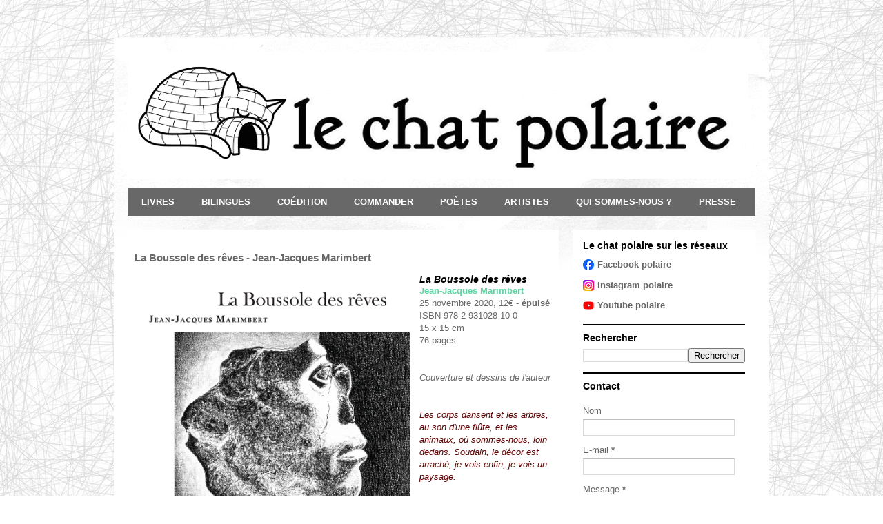

--- FILE ---
content_type: text/html; charset=UTF-8
request_url: https://www.lechatpolaire.com/2020/10/la-boussole-des-reves-jean-jacques.html
body_size: 11860
content:
<!DOCTYPE html>
<html class='v2' dir='ltr' lang='fr' xmlns='http://www.w3.org/1999/xhtml' xmlns:b='http://www.google.com/2005/gml/b' xmlns:data='http://www.google.com/2005/gml/data' xmlns:expr='http://www.google.com/2005/gml/expr'>
<head>
<link href='https://www.blogger.com/static/v1/widgets/335934321-css_bundle_v2.css' rel='stylesheet' type='text/css'/>
<meta content='hGiCz_Lk-ZfT1Q6T0kn35oruyLN2m-pLZ7YJbW7jwG0' name='google-site-verification'/>
<meta content='width=1100' name='viewport'/>
<meta content='text/html; charset=UTF-8' http-equiv='Content-Type'/>
<meta content='blogger' name='generator'/>
<link href='https://www.lechatpolaire.com/favicon.ico' rel='icon' type='image/x-icon'/>
<link href='https://www.lechatpolaire.com/2020/10/la-boussole-des-reves-jean-jacques.html' rel='canonical'/>
<link rel="alternate" type="application/atom+xml" title="Le chat polaire - Atom" href="https://www.lechatpolaire.com/feeds/posts/default" />
<link rel="alternate" type="application/rss+xml" title="Le chat polaire - RSS" href="https://www.lechatpolaire.com/feeds/posts/default?alt=rss" />
<link rel="service.post" type="application/atom+xml" title="Le chat polaire - Atom" href="https://www.blogger.com/feeds/6415747598658912269/posts/default" />

<link rel="alternate" type="application/atom+xml" title="Le chat polaire - Atom" href="https://www.lechatpolaire.com/feeds/3770065084917362389/comments/default" />
<!--Can't find substitution for tag [blog.ieCssRetrofitLinks]-->
<link href='https://blogger.googleusercontent.com/img/b/R29vZ2xl/AVvXsEgzVQg3nIO63E2-TIaeXvX_lRGA5HNZUQ5c7PUC1jjCEHKy6Z21NHqgLnmgj7mZLgibyLYArMmJYVtrCqoSLzVi4xwvWdZbmYwqz2J2qOw3amElM_jhtwhsNPQhT7vnS0WLUS73jmFQ8JoP/s886/COUV+La+boussole+des+reves.png' rel='image_src'/>
<meta content='https://www.lechatpolaire.com/2020/10/la-boussole-des-reves-jean-jacques.html' property='og:url'/>
<meta content='La Boussole des rêves - Jean-Jacques Marimbert' property='og:title'/>
<meta content='Le chat polaire est une maison d&#39;édition belge dédiée à la jeune poésie contemporaine francophone.' property='og:description'/>
<meta content='https://blogger.googleusercontent.com/img/b/R29vZ2xl/AVvXsEgzVQg3nIO63E2-TIaeXvX_lRGA5HNZUQ5c7PUC1jjCEHKy6Z21NHqgLnmgj7mZLgibyLYArMmJYVtrCqoSLzVi4xwvWdZbmYwqz2J2qOw3amElM_jhtwhsNPQhT7vnS0WLUS73jmFQ8JoP/w1200-h630-p-k-no-nu/COUV+La+boussole+des+reves.png' property='og:image'/>
<title>La Boussole des rêves - Jean-Jacques Marimbert</title>
<style id='page-skin-1' type='text/css'><!--
/*
-----------------------------------------------
Blogger Template Style
Name:     Travel
Designer: Sookhee Lee
URL:      www.plyfly.net
----------------------------------------------- */
/* Variable definitions
====================
<Variable name="keycolor" description="Main Color" type="color" default="#539bcd"/>
<Group description="Page Text" selector="body">
<Variable name="body.font" description="Font" type="font"
default="normal normal 13px 'Trebuchet MS',Trebuchet,sans-serif"/>
<Variable name="body.text.color" description="Text Color" type="color" default="#bbbbbb"/>
</Group>
<Group description="Backgrounds" selector=".body-fauxcolumns-outer">
<Variable name="body.background.color" description="Outer Background" type="color" default="#539bcd"/>
<Variable name="content.background.color" description="Main Background" type="color" default="transparent"/>
</Group>
<Group description="Links" selector=".main-outer">
<Variable name="link.color" description="Link Color" type="color" default="#ff9900"/>
<Variable name="link.visited.color" description="Visited Color" type="color" default="#b87209"/>
<Variable name="link.hover.color" description="Hover Color" type="color" default="#ff9900"/>
</Group>
<Group description="Blog Title" selector=".header h1">
<Variable name="header.font" description="Font" type="font"
default="normal normal 60px 'Trebuchet MS',Trebuchet,sans-serif"/>
<Variable name="header.text.color" description="Text Color" type="color" default="#ffffff" />
</Group>
<Group description="Blog Description" selector=".header .description">
<Variable name="description.text.color" description="Description Color" type="color"
default="#686868" />
</Group>
<Group description="Tabs Text" selector=".tabs-inner .widget li a">
<Variable name="tabs.font" description="Font" type="font"
default="normal bold 16px 'Trebuchet MS',Trebuchet,sans-serif"/>
<Variable name="tabs.text.color" description="Text Color" type="color" default="#ffffff"/>
<Variable name="tabs.selected.text.color" description="Selected Color" type="color" default="#ffffff"/>
</Group>
<Group description="Tabs Background" selector=".tabs-outer .PageList">
<Variable name="tabs.background.color" description="Background Color" type="color" default="transparent"/>
<Variable name="tabs.selected.background.color" description="Selected Color" type="color" default="transparent"/>
</Group>
<Group description="Date Header" selector=".main-inner h2.date-header">
<Variable name="date.font" description="Font" type="font"
default="normal normal 14px 'Trebuchet MS',Trebuchet,sans-serif"/>
<Variable name="date.text.color" description="Text Color" type="color" default="#686868"/>
</Group>
<Group description="Post Title" selector="h3.post-title a">
<Variable name="post.title.font" description="Font" type="font"
default="normal bold 20px 'Trebuchet MS',Trebuchet,sans-serif"/>
<Variable name="post.title.text.color" description="Text Color" type="color"
default="#ffffff"/>
</Group>
<Group description="Post Background" selector=".column-center-inner">
<Variable name="post.background.color" description="Background Color" type="color"
default="transparent"/>
<Variable name="post.background.url" description="Post Background URL" type="url" default="none"/>
</Group>
<Group description="Gadget Title Color" selector="h2">
<Variable name="widget.title.font" description="Font" type="font"
default="normal bold 14px 'Trebuchet MS',Trebuchet,sans-serif"/>
<Variable name="widget.title.text.color" description="Title Color" type="color" default="#ffffff"/>
</Group>
<Group description="Gadget Text" selector=".footer-inner .widget, .sidebar .widget">
<Variable name="widget.font" description="Font" type="font"
default="normal normal 13px 'Trebuchet MS',Trebuchet,sans-serif"/>
<Variable name="widget.text.color" description="Text Color" type="color" default="#686868"/>
</Group>
<Group description="Gadget Links" selector=".sidebar .widget">
<Variable name="widget.link.color" description="Link Color" type="color" default="#686868"/>
<Variable name="widget.link.visited.color" description="Visited Color" type="color" default="#449270"/>
<Variable name="widget.alternate.text.color" description="Alternate Color" type="color" default="#ffffff"/>
</Group>
<Group description="Sidebar Background" selector=".column-left-inner .column-right-inner">
<Variable name="widget.outer.background.color" description="Background Color" type="color" default="transparent" />
<Variable name="widget.border.bevel.color" description="Bevel Color" type="color" default="transparent" />
</Group>
<Variable name="body.background" description="Body Background" type="background"
color="#ffffff" default="$(color) none repeat-x scroll top center"/>
<Variable name="content.background" description="Content Background" type="background"
color="#ffffff" default="$(color) none repeat scroll top center"/>
<Variable name="comments.background" description="Comments Background" type="background"
default="#cccccc none repeat scroll top center"/>
<Variable name="content.imageBorder.top.space" description="Content Image Border Top Space" type="length" default="0" min="0" max="100px"/>
<Variable name="content.imageBorder.top" description="Content Image Border Top" type="url" default="none"/>
<Variable name="content.margin" description="Content Margin Top" type="length" default="20px" min="0" max="100px"/>
<Variable name="content.padding" description="Content Padding" type="length" default="20px" min="0" max="100px"/>
<Variable name="content.posts.padding" description="Posts Content Padding" type="length" default="10px" min="0" max="100px"/>
<Variable name="tabs.background.gradient" description="Tabs Background Gradient" type="url"
default="url(https://resources.blogblog.com/blogblog/data/1kt/travel/bg_black_50.png)"/>
<Variable name="tabs.selected.background.gradient" description="Tabs Selected Background Gradient" type="url"
default="url(https://resources.blogblog.com/blogblog/data/1kt/travel/bg_black_50.png)"/>
<Variable name="widget.outer.background.gradient" description="Sidebar Gradient" type="url"
default="url(https://resources.blogblog.com/blogblog/data/1kt/travel/bg_black_50.png)"/>
<Variable name="footer.background.gradient" description="Footer Background Gradient" type="url" default="none"/>
<Variable name="mobile.background.overlay" description="Mobile Background Overlay" type="string"
default="transparent none repeat scroll top left"/>
<Variable name="mobile.button.color" description="Mobile Button Color" type="color" default="#ffffff" />
<Variable name="startSide" description="Side where text starts in blog language" type="automatic" default="left"/>
<Variable name="endSide" description="Side where text ends in blog language" type="automatic" default="right"/>
*/
/* Content
----------------------------------------------- */
body {
font: normal normal 13px 'Trebuchet MS',Trebuchet,sans-serif;
color: #686868;
background: #ffffff url(//4.bp.blogspot.com/-0q4BO-ex3X4/XQpHF9ncl9I/AAAAAAAAYBM/1OUmZFW-U44A6fKh3PYaDefXFjTh4qJ0QCK4BGAYYCw/s0/Griboullis.jpg) repeat scroll top left;
}
html body .region-inner {
min-width: 0;
max-width: 100%;
width: auto;
}
a:link {
text-decoration:none;
color: #54d69e;
}
a:visited {
text-decoration:none;
color: #449270;
}
a:hover {
text-decoration:underline;
color: #ff0266;
}
.content-outer .content-cap-top {
height: 5px;
background: transparent url(https://resources.blogblog.com/blogblog/data/1kt/travel/bg_container.png) repeat-x scroll top center;
}
.content-outer {
margin: 0 auto;
padding-top: 20px;
}
.content-inner {
background: #ffffff url(https://resources.blogblog.com/blogblog/data/1kt/travel/bg_container.png) repeat-x scroll top left;
background-position: left -5px;
background-color: #ffffff;
padding: 20px;
}
.main-inner .date-outer {
margin-bottom: 2em;
}
/* Header
----------------------------------------------- */
.header-inner .Header .titlewrapper,
.header-inner .Header .descriptionwrapper {
padding-left: 10px;
padding-right: 10px;
}
.Header h1 {
font: normal normal 60px 'Trebuchet MS',Trebuchet,sans-serif;
color: #000000;
}
.Header h1 a {
color: #000000;
}
.Header .description {
color: #666666;
font-size: 130%;
}
/* Tabs
----------------------------------------------- */
.tabs-inner {
margin: 1em 0 0;
padding: 0;
}
.tabs-inner .section {
margin: 0;
}
.tabs-inner .widget ul {
padding: 0;
background: #686868 none repeat scroll top center;
}
.tabs-inner .widget li {
border: none;
}
.tabs-inner .widget li a {
display: inline-block;
padding: 1em 1.5em;
color: #ffffff;
font: normal bold 13px 'Trebuchet MS',Trebuchet,sans-serif;
}
.tabs-inner .widget li.selected a,
.tabs-inner .widget li a:hover {
position: relative;
z-index: 1;
background: #9c9c9c none repeat scroll top center;
color: #ffffff;
}
/* Headings
----------------------------------------------- */
h2 {
font: normal bold 14px 'Trebuchet MS',Trebuchet,sans-serif;
color: #000000;
}
.main-inner h2.date-header {
font: normal normal 14px 'Trebuchet MS',Trebuchet,sans-serif;
color: #666666;
}
.footer-inner .widget h2,
.sidebar .widget h2 {
padding-bottom: .5em;
}
/* Main
----------------------------------------------- */
.main-inner {
padding: 20px 0;
}
.main-inner .column-center-inner {
padding: 10px 0;
}
.main-inner .column-center-inner .section {
margin: 0 10px;
}
.main-inner .column-right-inner {
margin-left: 20px;
}
.main-inner .fauxcolumn-right-outer .fauxcolumn-inner {
margin-left: 20px;
background: #ffffff none repeat scroll top left;
}
.main-inner .column-left-inner {
margin-right: 20px;
}
.main-inner .fauxcolumn-left-outer .fauxcolumn-inner {
margin-right: 20px;
background: #ffffff none repeat scroll top left;
}
.main-inner .column-left-inner,
.main-inner .column-right-inner {
padding: 15px 0;
}
/* Posts
----------------------------------------------- */
h3.post-title {
margin-top: 20px;
}
h3.post-title a {
font: normal bold 20px 'Trebuchet MS',Trebuchet,sans-serif;
color: #000000;
}
h3.post-title a:hover {
text-decoration: underline;
}
.main-inner .column-center-outer {
background: #ffffff none repeat scroll top left;
_background-image: none;
}
.post-body {
line-height: 1.4;
position: relative;
}
.post-header {
margin: 0 0 1em;
line-height: 1.6;
}
.post-footer {
margin: .5em 0;
line-height: 1.6;
}
#blog-pager {
font-size: 140%;
}
#comments {
background: #cccccc none repeat scroll top center;
padding: 15px;
}
#comments .comment-author {
padding-top: 1.5em;
}
#comments h4,
#comments .comment-author a,
#comments .comment-timestamp a {
color: #000000;
}
#comments .comment-author:first-child {
padding-top: 0;
border-top: none;
}
.avatar-image-container {
margin: .2em 0 0;
}
/* Comments
----------------------------------------------- */
#comments a {
color: #000000;
}
.comments .comments-content .icon.blog-author {
background-repeat: no-repeat;
background-image: url([data-uri]);
}
.comments .comments-content .loadmore a {
border-top: 1px solid #000000;
border-bottom: 1px solid #000000;
}
.comments .comment-thread.inline-thread {
background: #ffffff;
}
.comments .continue {
border-top: 2px solid #000000;
}
/* Widgets
----------------------------------------------- */
.sidebar .widget {
border-bottom: 2px solid #000000;
padding-bottom: 10px;
margin: 10px 0;
}
.sidebar .widget:first-child {
margin-top: 0;
}
.sidebar .widget:last-child {
border-bottom: none;
margin-bottom: 0;
padding-bottom: 0;
}
.footer-inner .widget,
.sidebar .widget {
font: normal normal 13px 'Trebuchet MS',Trebuchet,sans-serif;
color: #666666;
}
.sidebar .widget a:link {
color: #666666;
text-decoration: none;
}
.sidebar .widget a:visited {
color: #436590;
}
.sidebar .widget a:hover {
color: #666666;
text-decoration: underline;
}
.footer-inner .widget a:link {
color: #54d69e;
text-decoration: none;
}
.footer-inner .widget a:visited {
color: #449270;
}
.footer-inner .widget a:hover {
color: #54d69e;
text-decoration: underline;
}
.widget .zippy {
color: #000000;
}
.footer-inner {
background: transparent none repeat scroll top center;
}
/* Mobile
----------------------------------------------- */
body.mobile  {
background-size: 100% auto;
}
body.mobile .AdSense {
margin: 0 -10px;
}
.mobile .body-fauxcolumn-outer {
background: transparent none repeat scroll top left;
}
.mobile .footer-inner .widget a:link {
color: #666666;
text-decoration: none;
}
.mobile .footer-inner .widget a:visited {
color: #436590;
}
.mobile-post-outer a {
color: #000000;
}
.mobile-link-button {
background-color: #54d69e;
}
.mobile-link-button a:link, .mobile-link-button a:visited {
color: #ffffff;
}
.mobile-index-contents {
color: #686868;
}
.mobile .tabs-inner .PageList .widget-content {
background: #9c9c9c none repeat scroll top center;
color: #ffffff;
}
.mobile .tabs-inner .PageList .widget-content .pagelist-arrow {
border-left: 1px solid #ffffff;
}

--></style>
<style id='template-skin-1' type='text/css'><!--
body {
min-width: 950px;
}
.content-outer, .content-fauxcolumn-outer, .region-inner {
min-width: 950px;
max-width: 950px;
_width: 950px;
}
.main-inner .columns {
padding-left: 0px;
padding-right: 285px;
}
.main-inner .fauxcolumn-center-outer {
left: 0px;
right: 285px;
/* IE6 does not respect left and right together */
_width: expression(this.parentNode.offsetWidth -
parseInt("0px") -
parseInt("285px") + 'px');
}
.main-inner .fauxcolumn-left-outer {
width: 0px;
}
.main-inner .fauxcolumn-right-outer {
width: 285px;
}
.main-inner .column-left-outer {
width: 0px;
right: 100%;
margin-left: -0px;
}
.main-inner .column-right-outer {
width: 285px;
margin-right: -285px;
}
#layout {
min-width: 0;
}
#layout .content-outer {
min-width: 0;
width: 800px;
}
#layout .region-inner {
min-width: 0;
width: auto;
}
body#layout div.add_widget {
padding: 8px;
}
body#layout div.add_widget a {
margin-left: 32px;
}
--></style>
<style>
    body {background-image:url(\/\/4.bp.blogspot.com\/-0q4BO-ex3X4\/XQpHF9ncl9I\/AAAAAAAAYBM\/1OUmZFW-U44A6fKh3PYaDefXFjTh4qJ0QCK4BGAYYCw\/s0\/Griboullis.jpg);}
    
@media (max-width: 200px) { body {background-image:url(\/\/4.bp.blogspot.com\/-0q4BO-ex3X4\/XQpHF9ncl9I\/AAAAAAAAYBM\/1OUmZFW-U44A6fKh3PYaDefXFjTh4qJ0QCK4BGAYYCw\/w200\/Griboullis.jpg);}}
@media (max-width: 400px) and (min-width: 201px) { body {background-image:url(\/\/4.bp.blogspot.com\/-0q4BO-ex3X4\/XQpHF9ncl9I\/AAAAAAAAYBM\/1OUmZFW-U44A6fKh3PYaDefXFjTh4qJ0QCK4BGAYYCw\/w400\/Griboullis.jpg);}}
@media (max-width: 800px) and (min-width: 401px) { body {background-image:url(\/\/4.bp.blogspot.com\/-0q4BO-ex3X4\/XQpHF9ncl9I\/AAAAAAAAYBM\/1OUmZFW-U44A6fKh3PYaDefXFjTh4qJ0QCK4BGAYYCw\/w800\/Griboullis.jpg);}}
@media (max-width: 1200px) and (min-width: 801px) { body {background-image:url(\/\/4.bp.blogspot.com\/-0q4BO-ex3X4\/XQpHF9ncl9I\/AAAAAAAAYBM\/1OUmZFW-U44A6fKh3PYaDefXFjTh4qJ0QCK4BGAYYCw\/w1200\/Griboullis.jpg);}}
/* Last tag covers anything over one higher than the previous max-size cap. */
@media (min-width: 1201px) { body {background-image:url(\/\/4.bp.blogspot.com\/-0q4BO-ex3X4\/XQpHF9ncl9I\/AAAAAAAAYBM\/1OUmZFW-U44A6fKh3PYaDefXFjTh4qJ0QCK4BGAYYCw\/w1600\/Griboullis.jpg);}}
  </style>
<script type='text/javascript'>
        (function(i,s,o,g,r,a,m){i['GoogleAnalyticsObject']=r;i[r]=i[r]||function(){
        (i[r].q=i[r].q||[]).push(arguments)},i[r].l=1*new Date();a=s.createElement(o),
        m=s.getElementsByTagName(o)[0];a.async=1;a.src=g;m.parentNode.insertBefore(a,m)
        })(window,document,'script','https://www.google-analytics.com/analytics.js','ga');
        ga('create', 'UA-47513138-2', 'auto', 'blogger');
        ga('blogger.send', 'pageview');
      </script>
<link href='https://www.blogger.com/dyn-css/authorization.css?targetBlogID=6415747598658912269&amp;zx=ad77aeed-de09-4daf-924f-bab6a011e2f2' media='none' onload='if(media!=&#39;all&#39;)media=&#39;all&#39;' rel='stylesheet'/><noscript><link href='https://www.blogger.com/dyn-css/authorization.css?targetBlogID=6415747598658912269&amp;zx=ad77aeed-de09-4daf-924f-bab6a011e2f2' rel='stylesheet'/></noscript>
<meta name='google-adsense-platform-account' content='ca-host-pub-1556223355139109'/>
<meta name='google-adsense-platform-domain' content='blogspot.com'/>

</head>
<body class='loading'>
<div class='navbar no-items section' id='navbar' name='Navbar'>
</div>
<div class='body-fauxcolumns'>
<div class='fauxcolumn-outer body-fauxcolumn-outer'>
<div class='cap-top'>
<div class='cap-left'></div>
<div class='cap-right'></div>
</div>
<div class='fauxborder-left'>
<div class='fauxborder-right'></div>
<div class='fauxcolumn-inner'>
</div>
</div>
<div class='cap-bottom'>
<div class='cap-left'></div>
<div class='cap-right'></div>
</div>
</div>
</div>
<div class='content'>
<div class='content-fauxcolumns'>
<div class='fauxcolumn-outer content-fauxcolumn-outer'>
<div class='cap-top'>
<div class='cap-left'></div>
<div class='cap-right'></div>
</div>
<div class='fauxborder-left'>
<div class='fauxborder-right'></div>
<div class='fauxcolumn-inner'>
</div>
</div>
<div class='cap-bottom'>
<div class='cap-left'></div>
<div class='cap-right'></div>
</div>
</div>
</div>
<div class='content-outer'>
<div class='content-cap-top cap-top'>
<div class='cap-left'></div>
<div class='cap-right'></div>
</div>
<div class='fauxborder-left content-fauxborder-left'>
<div class='fauxborder-right content-fauxborder-right'></div>
<div class='content-inner'>
<header>
<div class='header-outer'>
<div class='header-cap-top cap-top'>
<div class='cap-left'></div>
<div class='cap-right'></div>
</div>
<div class='fauxborder-left header-fauxborder-left'>
<div class='fauxborder-right header-fauxborder-right'></div>
<div class='region-inner header-inner'>
<div class='header section' id='header' name='En-tête'><div class='widget Header' data-version='1' id='Header1'>
<div id='header-inner'>
<a href='https://www.lechatpolaire.com/' style='display: block'>
<img alt='Le chat polaire' height='184px; ' id='Header1_headerimg' src='https://blogger.googleusercontent.com/img/b/R29vZ2xl/AVvXsEhhnD3T6fL2NM_gYZidv1xlDshoyu_9jkdZzSnq2zMGIbHlqVYTcFQKwCB0iiXGVUsnEIUSx1_BeONki6WIc2EDjy7j1rMtFX8YuqJyqDd4OfwnuKPvVnoQOAwolKrQhyphenhyphenS0G-0On3r8yL5P/s900/Bandeau.png' style='display: block' width='900px; '/>
</a>
</div>
</div></div>
</div>
</div>
<div class='header-cap-bottom cap-bottom'>
<div class='cap-left'></div>
<div class='cap-right'></div>
</div>
</div>
</header>
<div class='tabs-outer'>
<div class='tabs-cap-top cap-top'>
<div class='cap-left'></div>
<div class='cap-right'></div>
</div>
<div class='fauxborder-left tabs-fauxborder-left'>
<div class='fauxborder-right tabs-fauxborder-right'></div>
<div class='region-inner tabs-inner'>
<div class='tabs section' id='crosscol' name='Toutes les colonnes'><div class='widget PageList' data-version='1' id='PageList1'>
<h2>Pages</h2>
<div class='widget-content'>
<ul>
<li>
<a href='https://www.lechatpolaire.com/p/publications.html'>LIVRES</a>
</li>
<li>
<a href='https://www.lechatpolaire.com/p/bilingues.html'>BILINGUES</a>
</li>
<li>
<a href='https://www.lechatpolaire.com/p/coedition.html'>COÉDITION</a>
</li>
<li>
<a href='https://www.lechatpolaire.com/p/commander.html'>COMMANDER</a>
</li>
<li>
<a href='https://www.lechatpolaire.com/p/nos-auteurs.html'>POÈTES</a>
</li>
<li>
<a href='https://www.lechatpolaire.com/p/nos-illustrateurs.html'>ARTISTES</a>
</li>
<li>
<a href='https://www.lechatpolaire.com/p/qui-sommes-nous.html'>QUI SOMMES-NOUS ?</a>
</li>
<li>
<a href='https://www.lechatpolaire.com/p/presse.html'>PRESSE</a>
</li>
</ul>
<div class='clear'></div>
</div>
</div></div>
<div class='tabs no-items section' id='crosscol-overflow' name='Cross-Column 2'></div>
</div>
</div>
<div class='tabs-cap-bottom cap-bottom'>
<div class='cap-left'></div>
<div class='cap-right'></div>
</div>
</div>
<div class='main-outer'>
<div class='main-cap-top cap-top'>
<div class='cap-left'></div>
<div class='cap-right'></div>
</div>
<div class='fauxborder-left main-fauxborder-left'>
<div class='fauxborder-right main-fauxborder-right'></div>
<div class='region-inner main-inner'>
<div class='columns fauxcolumns'>
<div class='fauxcolumn-outer fauxcolumn-center-outer'>
<div class='cap-top'>
<div class='cap-left'></div>
<div class='cap-right'></div>
</div>
<div class='fauxborder-left'>
<div class='fauxborder-right'></div>
<div class='fauxcolumn-inner'>
</div>
</div>
<div class='cap-bottom'>
<div class='cap-left'></div>
<div class='cap-right'></div>
</div>
</div>
<div class='fauxcolumn-outer fauxcolumn-left-outer'>
<div class='cap-top'>
<div class='cap-left'></div>
<div class='cap-right'></div>
</div>
<div class='fauxborder-left'>
<div class='fauxborder-right'></div>
<div class='fauxcolumn-inner'>
</div>
</div>
<div class='cap-bottom'>
<div class='cap-left'></div>
<div class='cap-right'></div>
</div>
</div>
<div class='fauxcolumn-outer fauxcolumn-right-outer'>
<div class='cap-top'>
<div class='cap-left'></div>
<div class='cap-right'></div>
</div>
<div class='fauxborder-left'>
<div class='fauxborder-right'></div>
<div class='fauxcolumn-inner'>
</div>
</div>
<div class='cap-bottom'>
<div class='cap-left'></div>
<div class='cap-right'></div>
</div>
</div>
<!-- corrects IE6 width calculation -->
<div class='columns-inner'>
<div class='column-center-outer'>
<div class='column-center-inner'>
<div class='main section' id='main' name='Principal'><div class='widget Blog' data-version='1' id='Blog1'>
<div class='blog-posts hfeed'>

          <div class="date-outer">
        

          <div class="date-posts">
        
<div class='post-outer'>
<div class='post hentry uncustomized-post-template' itemprop='blogPost' itemscope='itemscope' itemtype='http://schema.org/BlogPosting'>
<meta content='https://blogger.googleusercontent.com/img/b/R29vZ2xl/AVvXsEgzVQg3nIO63E2-TIaeXvX_lRGA5HNZUQ5c7PUC1jjCEHKy6Z21NHqgLnmgj7mZLgibyLYArMmJYVtrCqoSLzVi4xwvWdZbmYwqz2J2qOw3amElM_jhtwhsNPQhT7vnS0WLUS73jmFQ8JoP/s886/COUV+La+boussole+des+reves.png' itemprop='image_url'/>
<meta content='6415747598658912269' itemprop='blogId'/>
<meta content='3770065084917362389' itemprop='postId'/>
<a name='3770065084917362389'></a>
<h3 class='post-title entry-title' itemprop='name'>
La Boussole des rêves - Jean-Jacques Marimbert
</h3>
<div class='post-header'>
<div class='post-header-line-1'></div>
</div>
<div class='post-body entry-content' id='post-body-3770065084917362389' itemprop='description articleBody'>
<a href="https://blogger.googleusercontent.com/img/b/R29vZ2xl/AVvXsEgzVQg3nIO63E2-TIaeXvX_lRGA5HNZUQ5c7PUC1jjCEHKy6Z21NHqgLnmgj7mZLgibyLYArMmJYVtrCqoSLzVi4xwvWdZbmYwqz2J2qOw3amElM_jhtwhsNPQhT7vnS0WLUS73jmFQ8JoP/s886/COUV+La+boussole+des+reves.png" style="clear: left; float: left; margin-bottom: 1em; margin-right: 1em;"><img border="0" data-original-height="548" data-original-width="548" height="400" src="https://blogger.googleusercontent.com/img/b/R29vZ2xl/AVvXsEgzVQg3nIO63E2-TIaeXvX_lRGA5HNZUQ5c7PUC1jjCEHKy6Z21NHqgLnmgj7mZLgibyLYArMmJYVtrCqoSLzVi4xwvWdZbmYwqz2J2qOw3amElM_jhtwhsNPQhT7vnS0WLUS73jmFQ8JoP/s886/COUV+La+boussole+des+reves.png" width="400" /></a>
<h2>
<i>La Boussole des rêves</i></h2>
<a href="https://www.lechatpolaire.com/2020/09/jean-jacques-marimbert.html"><b>Jean-Jacques Marimbert</b></a><br />25 novembre 2020, 12&#8364; - <b>épuisé</b><div>ISBN 978-2-931028-10-0<span style="white-space: pre;">	</span></div><div>15 x 15 cm&nbsp;</div><div>76 pages</div><div><br />
<br />
<i>Couverture et dessins de l'auteur</i><br />
<br />
<br /><i><span style="color: #660000;">Les corps dansent et les arbres, au son d'une flûte, et les animaux, où sommes-nous, loin dedans. Soudain, le décor est arraché, je vois enfin, je vois un paysage.</span></i></div><div><span style="color: #660000;"><i><br /></i></span></div><div><span style="color: #660000;"><i><br /></i></span></div><div><span style="color: #660000;"><i><br /></i></span></div><div><br /></div><h3 style="text-align: left;">

Revue de presse</h3><div><ul><li>09/02/2022 -&nbsp;<a href="https://www.encres-vagabondes.com/magazine8/marimbert3.htm" target="_blank">Serge Cabrol,&nbsp;<i>Encres vagabondes</i></a></li><li>24/01/2021 -&nbsp;<a href="https://lesbellesphrases264473161.wordpress.com/2021/01/24/2021-lectures-antivirales-poetes-poemes-la-chronique-de-denis-billamboz/" target="_blank">Denis Billamboz pour&nbsp;<i>Les belles phrases</i></a></li><li>27/12/2020 -&nbsp;<a href="http://mesimpressionsdelecture.unblog.fr/2020/12/27/la-boussole-des-reves-jean-jacques-marimbert/" target="_blank">Denis Billamboz pour&nbsp;<i>Mes impressions de lecture</i></a></li><li>27/12/2020 -&nbsp;<a href="http://www.critiqueslibres.com/i.php/vcrit/59392" target="_blank">Denis Billamboz pour&nbsp;<i>Critiques libres</i></a></li><li>15/12/2020 -&nbsp;<a href="http://www.lelitteraire.com/?p=66412" target="_blank">Entretien avec&nbsp;Jean-Paul Gavard-Perret,&nbsp;<i>Le Littéraire</i></a></li><li>10/12/2020 -&nbsp;<a href="http://www.lelitteraire.com/?p=66280" target="_blank">Jean-Paul Gavard-Perret,&nbsp;<i>Le Littéraire</i></a></li><li>10/12/2020 -&nbsp;<a href="https://www.youtube.com/watch?v=77EA4f_lN4s" target="_blank">Marilyne Bertoncini lit un extrait de&nbsp;<i>La Boussole des rêves</i></a></li><li>25/11/2020 -<i>&nbsp;</i><a href="https://lionel-edouard-martin.net/2020/11/25/le-livre-des-visages-a-propos-de-la-boussole-des-reves-de-jean-jacques-marimbert-aux-editions-le-chat-polaire/" target="_blank">Lionel-Édouard Martin,&nbsp;<i>Écrire, lire, traduire</i></a></li></ul></div>
<div style='clear: both;'></div>
</div>
<div class='post-footer'>
<div class='post-footer-line post-footer-line-1'>
<span class='post-author vcard'>
</span>
<span class='post-timestamp'>
</span>
<span class='post-comment-link'>
</span>
<span class='post-icons'>
<span class='item-control blog-admin pid-236415024'>
<a href='https://www.blogger.com/post-edit.g?blogID=6415747598658912269&postID=3770065084917362389&from=pencil' title='Modifier l&#39;article'>
<img alt='' class='icon-action' height='18' src='https://resources.blogblog.com/img/icon18_edit_allbkg.gif' width='18'/>
</a>
</span>
</span>
<div class='post-share-buttons goog-inline-block'>
<a class='goog-inline-block share-button sb-email' href='https://www.blogger.com/share-post.g?blogID=6415747598658912269&postID=3770065084917362389&target=email' target='_blank' title='Envoyer par e-mail'><span class='share-button-link-text'>Envoyer par e-mail</span></a><a class='goog-inline-block share-button sb-blog' href='https://www.blogger.com/share-post.g?blogID=6415747598658912269&postID=3770065084917362389&target=blog' onclick='window.open(this.href, "_blank", "height=270,width=475"); return false;' target='_blank' title='BlogThis!'><span class='share-button-link-text'>BlogThis!</span></a><a class='goog-inline-block share-button sb-twitter' href='https://www.blogger.com/share-post.g?blogID=6415747598658912269&postID=3770065084917362389&target=twitter' target='_blank' title='Partager sur X'><span class='share-button-link-text'>Partager sur X</span></a><a class='goog-inline-block share-button sb-facebook' href='https://www.blogger.com/share-post.g?blogID=6415747598658912269&postID=3770065084917362389&target=facebook' onclick='window.open(this.href, "_blank", "height=430,width=640"); return false;' target='_blank' title='Partager sur Facebook'><span class='share-button-link-text'>Partager sur Facebook</span></a><a class='goog-inline-block share-button sb-pinterest' href='https://www.blogger.com/share-post.g?blogID=6415747598658912269&postID=3770065084917362389&target=pinterest' target='_blank' title='Partager sur Pinterest'><span class='share-button-link-text'>Partager sur Pinterest</span></a>
</div>
</div>
<div class='post-footer-line post-footer-line-2'>
<span class='post-labels'>
Libellés :
<a href='https://www.lechatpolaire.com/search/label/Jean-Jacques%20Marimbert' rel='tag'>Jean-Jacques Marimbert</a>,
<a href='https://www.lechatpolaire.com/search/label/Publications' rel='tag'>Publications</a>
</span>
</div>
<div class='post-footer-line post-footer-line-3'>
<span class='post-location'>
</span>
</div>
</div>
</div>
<div class='comments' id='comments'>
<a name='comments'></a>
</div>
</div>

        </div></div>
      
</div>
<div class='blog-pager' id='blog-pager'>
<span id='blog-pager-newer-link'>
<a class='blog-pager-newer-link' href='https://www.lechatpolaire.com/2020/10/isolde-kovalitchouk.html' id='Blog1_blog-pager-newer-link' title='Article plus récent'>Article plus récent</a>
</span>
<span id='blog-pager-older-link'>
<a class='blog-pager-older-link' href='https://www.lechatpolaire.com/2020/11/le-catalogue-en-video.html' id='Blog1_blog-pager-older-link' title='Article plus ancien'>Article plus ancien</a>
</span>
<a class='home-link' href='https://www.lechatpolaire.com/'>Accueil</a>
</div>
<div class='clear'></div>
<div class='post-feeds'>
</div>
</div></div>
</div>
</div>
<div class='column-left-outer'>
<div class='column-left-inner'>
<aside>
</aside>
</div>
</div>
<div class='column-right-outer'>
<div class='column-right-inner'>
<aside>
<div class='sidebar section' id='sidebar-right-1'><div class='widget BlogList' data-version='1' id='BlogList1'>
<h2 class='title'>Le chat polaire sur les réseaux</h2>
<div class='widget-content'>
<div class='blog-list-container' id='BlogList1_container'>
<ul id='BlogList1_blogs'>
<li style='display: block;'>
<div class='blog-icon'>
<img data-lateloadsrc='https://lh3.googleusercontent.com/blogger_img_proxy/AEn0k_suf63TGm9qyKfUf7EVpIdYsMCe8sB5gwDee9GzcSr_-CiCFcfIyyfyW6oW8FiWhXm2ceQvdWGRgeC3iUmlSLPexBsMuJ7FSA=s16-w16-h16' height='16' width='16'/>
</div>
<div class='blog-content'>
<div class='blog-title'>
<a href='https://www.facebook.com/lechatpolaire' target='_blank'>
Facebook polaire</a>
</div>
<div class='item-content'>
</div>
</div>
<div style='clear: both;'></div>
</li>
<li style='display: block;'>
<div class='blog-icon'>
<img data-lateloadsrc='https://lh3.googleusercontent.com/blogger_img_proxy/AEn0k_tx_L_DHSo4ZGOFf8ODDjXeZSpZwfKp00sgUANZi8Ao3cjHNQ0UFXBRPEZQe-zBRXUIqkTUmkie9OWTsurszv2ujMBQsdXjQ8c=s16-w16-h16' height='16' width='16'/>
</div>
<div class='blog-content'>
<div class='blog-title'>
<a href='https://www.instagram.com/lechatpolaire/' target='_blank'>
Instagram polaire</a>
</div>
<div class='item-content'>
</div>
</div>
<div style='clear: both;'></div>
</li>
<li style='display: block;'>
<div class='blog-icon'>
<img data-lateloadsrc='https://lh3.googleusercontent.com/blogger_img_proxy/AEn0k_t6TQFse3uIf4UKry1rvjR5zq_DeEBJ2UaN9oil0q_mvLiW9bFX1RO8ulseDh996Qo7nUr2jA8GXQ274kkWFoQrUo9fcNA=s16-w16-h16' height='16' width='16'/>
</div>
<div class='blog-content'>
<div class='blog-title'>
<a href='https://www.youtube.com/channel/UC7AnHqhKt4meB6Y9udZXxAw' target='_blank'>
Youtube polaire</a>
</div>
<div class='item-content'>
</div>
</div>
<div style='clear: both;'></div>
</li>
</ul>
<div class='clear'></div>
</div>
</div>
</div><div class='widget BlogSearch' data-version='1' id='BlogSearch2'>
<h2 class='title'>Rechercher</h2>
<div class='widget-content'>
<div id='BlogSearch2_form'>
<form action='https://www.lechatpolaire.com/search' class='gsc-search-box' target='_top'>
<table cellpadding='0' cellspacing='0' class='gsc-search-box'>
<tbody>
<tr>
<td class='gsc-input'>
<input autocomplete='off' class='gsc-input' name='q' size='10' title='search' type='text' value=''/>
</td>
<td class='gsc-search-button'>
<input class='gsc-search-button' title='search' type='submit' value='Rechercher'/>
</td>
</tr>
</tbody>
</table>
</form>
</div>
</div>
<div class='clear'></div>
</div><div class='widget ContactForm' data-version='1' id='ContactForm1'>
<h2 class='title'>Contact</h2>
<div class='contact-form-widget'>
<div class='form'>
<form name='contact-form'>
<p></p>
Nom
<br/>
<input class='contact-form-name' id='ContactForm1_contact-form-name' name='name' size='30' type='text' value=''/>
<p></p>
E-mail
<span style='font-weight: bolder;'>*</span>
<br/>
<input class='contact-form-email' id='ContactForm1_contact-form-email' name='email' size='30' type='text' value=''/>
<p></p>
Message
<span style='font-weight: bolder;'>*</span>
<br/>
<textarea class='contact-form-email-message' cols='25' id='ContactForm1_contact-form-email-message' name='email-message' rows='5'></textarea>
<p></p>
<input class='contact-form-button contact-form-button-submit' id='ContactForm1_contact-form-submit' type='button' value='Envoyer'/>
<p></p>
<div style='text-align: center; max-width: 222px; width: 100%'>
<p class='contact-form-error-message' id='ContactForm1_contact-form-error-message'></p>
<p class='contact-form-success-message' id='ContactForm1_contact-form-success-message'></p>
</div>
</form>
</div>
</div>
<div class='clear'></div>
</div><div class='widget Label' data-version='1' id='Label1'>
<h2>Mots-clés</h2>
<div class='widget-content list-label-widget-content'>
<ul>
<li>
<a dir='ltr' href='https://www.lechatpolaire.com/search/label/Acoyani%20Guzm%C3%A1n'>Acoyani Guzmán</a>
</li>
<li>
<a dir='ltr' href='https://www.lechatpolaire.com/search/label/Aline%20Bonnier'>Aline Bonnier</a>
</li>
<li>
<a dir='ltr' href='https://www.lechatpolaire.com/search/label/Anne%20Versailles'>Anne Versailles</a>
</li>
<li>
<a dir='ltr' href='https://www.lechatpolaire.com/search/label/Artistes'>Artistes</a>
</li>
<li>
<a dir='ltr' href='https://www.lechatpolaire.com/search/label/Aurora%20V%C3%A9lez'>Aurora Vélez</a>
</li>
<li>
<a dir='ltr' href='https://www.lechatpolaire.com/search/label/Auteurs'>Auteurs</a>
</li>
<li>
<a dir='ltr' href='https://www.lechatpolaire.com/search/label/Barbara%20Bigot-Frieden'>Barbara Bigot-Frieden</a>
</li>
<li>
<a dir='ltr' href='https://www.lechatpolaire.com/search/label/Blanche%20Baudouin'>Blanche Baudouin</a>
</li>
<li>
<a dir='ltr' href='https://www.lechatpolaire.com/search/label/Charline%20Lambert'>Charline Lambert</a>
</li>
<li>
<a dir='ltr' href='https://www.lechatpolaire.com/search/label/Claire%20Larquemain'>Claire Larquemain</a>
</li>
<li>
<a dir='ltr' href='https://www.lechatpolaire.com/search/label/Clara%20Inglese'>Clara Inglese</a>
</li>
<li>
<a dir='ltr' href='https://www.lechatpolaire.com/search/label/Claude%20Donnay'>Claude Donnay</a>
</li>
<li>
<a dir='ltr' href='https://www.lechatpolaire.com/search/label/Cl%C3%A9ment%20Bollenot'>Clément Bollenot</a>
</li>
<li>
<a dir='ltr' href='https://www.lechatpolaire.com/search/label/Daniel%20De%20Bruycker'>Daniel De Bruycker</a>
</li>
<li>
<a dir='ltr' href='https://www.lechatpolaire.com/search/label/Estelle%20Fenzy'>Estelle Fenzy</a>
</li>
<li>
<a dir='ltr' href='https://www.lechatpolaire.com/search/label/Eve%20Eden'>Eve Eden</a>
</li>
<li>
<a dir='ltr' href='https://www.lechatpolaire.com/search/label/Florence%20No%C3%ABl'>Florence Noël</a>
</li>
<li>
<a dir='ltr' href='https://www.lechatpolaire.com/search/label/Gwen%20Gu%C3%A9gan'>Gwen Guégan</a>
</li>
<li>
<a dir='ltr' href='https://www.lechatpolaire.com/search/label/Isolde%20Kovalitchouk'>Isolde Kovalitchouk</a>
</li>
<li>
<a dir='ltr' href='https://www.lechatpolaire.com/search/label/Ivan%20de%20Monbrison'>Ivan de Monbrison</a>
</li>
<li>
<a dir='ltr' href='https://www.lechatpolaire.com/search/label/Jacinthe%20Mazzocchetti'>Jacinthe Mazzocchetti</a>
</li>
<li>
<a dir='ltr' href='https://www.lechatpolaire.com/search/label/Jean%20Marc%20Flahaut'>Jean Marc Flahaut</a>
</li>
<li>
<a dir='ltr' href='https://www.lechatpolaire.com/search/label/Jean-Jacques%20Marimbert'>Jean-Jacques Marimbert</a>
</li>
<li>
<a dir='ltr' href='https://www.lechatpolaire.com/search/label/Jean-Louis%20Massot'>Jean-Louis Massot</a>
</li>
<li>
<a dir='ltr' href='https://www.lechatpolaire.com/search/label/Laetitia%20Extr%C3%A9met'>Laetitia Extrémet</a>
</li>
<li>
<a dir='ltr' href='https://www.lechatpolaire.com/search/label/Lectures'>Lectures</a>
</li>
<li>
<a dir='ltr' href='https://www.lechatpolaire.com/search/label/Lou%20Sarabadzic'>Lou Sarabadzic</a>
</li>
<li>
<a dir='ltr' href='https://www.lechatpolaire.com/search/label/Lucas%20Caraba'>Lucas Caraba</a>
</li>
<li>
<a dir='ltr' href='https://www.lechatpolaire.com/search/label/Marc%20Dugardin'>Marc Dugardin</a>
</li>
<li>
<a dir='ltr' href='https://www.lechatpolaire.com/search/label/Max%20Zouic'>Max Zouic</a>
</li>
<li>
<a dir='ltr' href='https://www.lechatpolaire.com/search/label/Paul%20Guiot'>Paul Guiot</a>
</li>
<li>
<a dir='ltr' href='https://www.lechatpolaire.com/search/label/Philippe%20Petit'>Philippe Petit</a>
</li>
<li>
<a dir='ltr' href='https://www.lechatpolaire.com/search/label/Publications'>Publications</a>
</li>
<li>
<a dir='ltr' href='https://www.lechatpolaire.com/search/label/Salons'>Salons</a>
</li>
<li>
<a dir='ltr' href='https://www.lechatpolaire.com/search/label/Samantha%20Barendson'>Samantha Barendson</a>
</li>
<li>
<a dir='ltr' href='https://www.lechatpolaire.com/search/label/Serge%20Delaive'>Serge Delaive</a>
</li>
<li>
<a dir='ltr' href='https://www.lechatpolaire.com/search/label/Thibaut%20Creppe'>Thibaut Creppe</a>
</li>
<li>
<a dir='ltr' href='https://www.lechatpolaire.com/search/label/Tristan%20Alleman'>Tristan Alleman</a>
</li>
<li>
<a dir='ltr' href='https://www.lechatpolaire.com/search/label/Vincent%20Motard-Avargues'>Vincent Motard-Avargues</a>
</li>
</ul>
<div class='clear'></div>
</div>
</div><div class='widget HTML' data-version='1' id='HTML1'>
<div class='widget-content'>
<style type="text/css">.feed-links {display: none;}</style>
</div>
<div class='clear'></div>
</div></div>
</aside>
</div>
</div>
</div>
<div style='clear: both'></div>
<!-- columns -->
</div>
<!-- main -->
</div>
</div>
<div class='main-cap-bottom cap-bottom'>
<div class='cap-left'></div>
<div class='cap-right'></div>
</div>
</div>
<footer>
<div class='footer-outer'>
<div class='footer-cap-top cap-top'>
<div class='cap-left'></div>
<div class='cap-right'></div>
</div>
<div class='fauxborder-left footer-fauxborder-left'>
<div class='fauxborder-right footer-fauxborder-right'></div>
<div class='region-inner footer-inner'>
<div class='foot no-items section' id='footer-1'></div>
<!-- outside of the include in order to lock Attribution widget -->
<div class='foot section' id='footer-3' name='Pied de page'><div class='widget Attribution' data-version='1' id='Attribution1'>
<div class='widget-content' style='text-align: center;'>
Le chat polaire 2019. Fourni par <a href='https://www.blogger.com' target='_blank'>Blogger</a>.
</div>
<div class='clear'></div>
</div></div>
</div>
</div>
<div class='footer-cap-bottom cap-bottom'>
<div class='cap-left'></div>
<div class='cap-right'></div>
</div>
</div>
</footer>
<!-- content -->
</div>
</div>
<div class='content-cap-bottom cap-bottom'>
<div class='cap-left'></div>
<div class='cap-right'></div>
</div>
</div>
</div>
<script type='text/javascript'>
    window.setTimeout(function() {
        document.body.className = document.body.className.replace('loading', '');
      }, 10);
  </script>

<script type="text/javascript" src="https://www.blogger.com/static/v1/widgets/2028843038-widgets.js"></script>
<script type='text/javascript'>
window['__wavt'] = 'AOuZoY635d-SIlMaH-OVL3VeZtTcr0eniQ:1769792704247';_WidgetManager._Init('//www.blogger.com/rearrange?blogID\x3d6415747598658912269','//www.lechatpolaire.com/2020/10/la-boussole-des-reves-jean-jacques.html','6415747598658912269');
_WidgetManager._SetDataContext([{'name': 'blog', 'data': {'blogId': '6415747598658912269', 'title': 'Le chat polaire', 'url': 'https://www.lechatpolaire.com/2020/10/la-boussole-des-reves-jean-jacques.html', 'canonicalUrl': 'https://www.lechatpolaire.com/2020/10/la-boussole-des-reves-jean-jacques.html', 'homepageUrl': 'https://www.lechatpolaire.com/', 'searchUrl': 'https://www.lechatpolaire.com/search', 'canonicalHomepageUrl': 'https://www.lechatpolaire.com/', 'blogspotFaviconUrl': 'https://www.lechatpolaire.com/favicon.ico', 'bloggerUrl': 'https://www.blogger.com', 'hasCustomDomain': true, 'httpsEnabled': true, 'enabledCommentProfileImages': true, 'gPlusViewType': 'FILTERED_POSTMOD', 'adultContent': false, 'analyticsAccountNumber': 'UA-47513138-2', 'encoding': 'UTF-8', 'locale': 'fr', 'localeUnderscoreDelimited': 'fr', 'languageDirection': 'ltr', 'isPrivate': false, 'isMobile': false, 'isMobileRequest': false, 'mobileClass': '', 'isPrivateBlog': false, 'isDynamicViewsAvailable': true, 'feedLinks': '\x3clink rel\x3d\x22alternate\x22 type\x3d\x22application/atom+xml\x22 title\x3d\x22Le chat polaire - Atom\x22 href\x3d\x22https://www.lechatpolaire.com/feeds/posts/default\x22 /\x3e\n\x3clink rel\x3d\x22alternate\x22 type\x3d\x22application/rss+xml\x22 title\x3d\x22Le chat polaire - RSS\x22 href\x3d\x22https://www.lechatpolaire.com/feeds/posts/default?alt\x3drss\x22 /\x3e\n\x3clink rel\x3d\x22service.post\x22 type\x3d\x22application/atom+xml\x22 title\x3d\x22Le chat polaire - Atom\x22 href\x3d\x22https://www.blogger.com/feeds/6415747598658912269/posts/default\x22 /\x3e\n\n\x3clink rel\x3d\x22alternate\x22 type\x3d\x22application/atom+xml\x22 title\x3d\x22Le chat polaire - Atom\x22 href\x3d\x22https://www.lechatpolaire.com/feeds/3770065084917362389/comments/default\x22 /\x3e\n', 'meTag': '', 'adsenseHostId': 'ca-host-pub-1556223355139109', 'adsenseHasAds': false, 'adsenseAutoAds': false, 'boqCommentIframeForm': true, 'loginRedirectParam': '', 'view': '', 'dynamicViewsCommentsSrc': '//www.blogblog.com/dynamicviews/4224c15c4e7c9321/js/comments.js', 'dynamicViewsScriptSrc': '//www.blogblog.com/dynamicviews/488fc340cdb1c4a9', 'plusOneApiSrc': 'https://apis.google.com/js/platform.js', 'disableGComments': true, 'interstitialAccepted': false, 'sharing': {'platforms': [{'name': 'Obtenir le lien', 'key': 'link', 'shareMessage': 'Obtenir le lien', 'target': ''}, {'name': 'Facebook', 'key': 'facebook', 'shareMessage': 'Partager sur Facebook', 'target': 'facebook'}, {'name': 'BlogThis!', 'key': 'blogThis', 'shareMessage': 'BlogThis!', 'target': 'blog'}, {'name': 'X', 'key': 'twitter', 'shareMessage': 'Partager sur X', 'target': 'twitter'}, {'name': 'Pinterest', 'key': 'pinterest', 'shareMessage': 'Partager sur Pinterest', 'target': 'pinterest'}, {'name': 'E-mail', 'key': 'email', 'shareMessage': 'E-mail', 'target': 'email'}], 'disableGooglePlus': true, 'googlePlusShareButtonWidth': 0, 'googlePlusBootstrap': '\x3cscript type\x3d\x22text/javascript\x22\x3ewindow.___gcfg \x3d {\x27lang\x27: \x27fr\x27};\x3c/script\x3e'}, 'hasCustomJumpLinkMessage': false, 'jumpLinkMessage': 'Lire la suite', 'pageType': 'item', 'postId': '3770065084917362389', 'postImageThumbnailUrl': 'https://blogger.googleusercontent.com/img/b/R29vZ2xl/AVvXsEgzVQg3nIO63E2-TIaeXvX_lRGA5HNZUQ5c7PUC1jjCEHKy6Z21NHqgLnmgj7mZLgibyLYArMmJYVtrCqoSLzVi4xwvWdZbmYwqz2J2qOw3amElM_jhtwhsNPQhT7vnS0WLUS73jmFQ8JoP/s72-c/COUV+La+boussole+des+reves.png', 'postImageUrl': 'https://blogger.googleusercontent.com/img/b/R29vZ2xl/AVvXsEgzVQg3nIO63E2-TIaeXvX_lRGA5HNZUQ5c7PUC1jjCEHKy6Z21NHqgLnmgj7mZLgibyLYArMmJYVtrCqoSLzVi4xwvWdZbmYwqz2J2qOw3amElM_jhtwhsNPQhT7vnS0WLUS73jmFQ8JoP/s886/COUV+La+boussole+des+reves.png', 'pageName': 'La Boussole des r\xeaves - Jean-Jacques Marimbert', 'pageTitle': 'Le chat polaire: La Boussole des r\xeaves - Jean-Jacques Marimbert', 'metaDescription': ''}}, {'name': 'features', 'data': {}}, {'name': 'messages', 'data': {'edit': 'Modifier', 'linkCopiedToClipboard': 'Lien copi\xe9 dans le presse-papiers\xa0!', 'ok': 'OK', 'postLink': 'Publier le lien'}}, {'name': 'template', 'data': {'name': 'custom', 'localizedName': 'Personnaliser', 'isResponsive': false, 'isAlternateRendering': false, 'isCustom': true}}, {'name': 'view', 'data': {'classic': {'name': 'classic', 'url': '?view\x3dclassic'}, 'flipcard': {'name': 'flipcard', 'url': '?view\x3dflipcard'}, 'magazine': {'name': 'magazine', 'url': '?view\x3dmagazine'}, 'mosaic': {'name': 'mosaic', 'url': '?view\x3dmosaic'}, 'sidebar': {'name': 'sidebar', 'url': '?view\x3dsidebar'}, 'snapshot': {'name': 'snapshot', 'url': '?view\x3dsnapshot'}, 'timeslide': {'name': 'timeslide', 'url': '?view\x3dtimeslide'}, 'isMobile': false, 'title': 'La Boussole des r\xeaves - Jean-Jacques Marimbert', 'description': 'Le chat polaire est une maison d\x27\xe9dition belge d\xe9di\xe9e \xe0 la jeune po\xe9sie contemporaine francophone.', 'featuredImage': 'https://blogger.googleusercontent.com/img/b/R29vZ2xl/AVvXsEgzVQg3nIO63E2-TIaeXvX_lRGA5HNZUQ5c7PUC1jjCEHKy6Z21NHqgLnmgj7mZLgibyLYArMmJYVtrCqoSLzVi4xwvWdZbmYwqz2J2qOw3amElM_jhtwhsNPQhT7vnS0WLUS73jmFQ8JoP/s886/COUV+La+boussole+des+reves.png', 'url': 'https://www.lechatpolaire.com/2020/10/la-boussole-des-reves-jean-jacques.html', 'type': 'item', 'isSingleItem': true, 'isMultipleItems': false, 'isError': false, 'isPage': false, 'isPost': true, 'isHomepage': false, 'isArchive': false, 'isLabelSearch': false, 'postId': 3770065084917362389}}]);
_WidgetManager._RegisterWidget('_HeaderView', new _WidgetInfo('Header1', 'header', document.getElementById('Header1'), {}, 'displayModeFull'));
_WidgetManager._RegisterWidget('_PageListView', new _WidgetInfo('PageList1', 'crosscol', document.getElementById('PageList1'), {'title': 'Pages', 'links': [{'isCurrentPage': false, 'href': 'https://www.lechatpolaire.com/p/publications.html', 'id': '3131636424776711545', 'title': 'LIVRES'}, {'isCurrentPage': false, 'href': 'https://www.lechatpolaire.com/p/bilingues.html', 'id': '5674821320287234758', 'title': 'BILINGUES'}, {'isCurrentPage': false, 'href': 'https://www.lechatpolaire.com/p/coedition.html', 'id': '4959284539982139194', 'title': 'CO\xc9DITION'}, {'isCurrentPage': false, 'href': 'https://www.lechatpolaire.com/p/commander.html', 'id': '8050682405996533589', 'title': 'COMMANDER'}, {'isCurrentPage': false, 'href': 'https://www.lechatpolaire.com/p/nos-auteurs.html', 'id': '4088139851658363594', 'title': 'PO\xc8TES'}, {'isCurrentPage': false, 'href': 'https://www.lechatpolaire.com/p/nos-illustrateurs.html', 'id': '4628579289160104031', 'title': 'ARTISTES'}, {'isCurrentPage': false, 'href': 'https://www.lechatpolaire.com/p/qui-sommes-nous.html', 'id': '6783509052940805753', 'title': 'QUI SOMMES-NOUS ?'}, {'isCurrentPage': false, 'href': 'https://www.lechatpolaire.com/p/presse.html', 'id': '1811757047505512158', 'title': 'PRESSE'}], 'mobile': false, 'showPlaceholder': true, 'hasCurrentPage': false}, 'displayModeFull'));
_WidgetManager._RegisterWidget('_BlogView', new _WidgetInfo('Blog1', 'main', document.getElementById('Blog1'), {'cmtInteractionsEnabled': false, 'lightboxEnabled': true, 'lightboxModuleUrl': 'https://www.blogger.com/static/v1/jsbin/1451988073-lbx__fr.js', 'lightboxCssUrl': 'https://www.blogger.com/static/v1/v-css/828616780-lightbox_bundle.css'}, 'displayModeFull'));
_WidgetManager._RegisterWidget('_BlogListView', new _WidgetInfo('BlogList1', 'sidebar-right-1', document.getElementById('BlogList1'), {'numItemsToShow': 5, 'totalItems': 3}, 'displayModeFull'));
_WidgetManager._RegisterWidget('_BlogSearchView', new _WidgetInfo('BlogSearch2', 'sidebar-right-1', document.getElementById('BlogSearch2'), {}, 'displayModeFull'));
_WidgetManager._RegisterWidget('_ContactFormView', new _WidgetInfo('ContactForm1', 'sidebar-right-1', document.getElementById('ContactForm1'), {'contactFormMessageSendingMsg': 'Envoi en cours...', 'contactFormMessageSentMsg': 'Votre message a \xe9t\xe9 envoy\xe9.', 'contactFormMessageNotSentMsg': 'Impossible d\x27envoyer le message. Veuillez r\xe9essayer ult\xe9rieurement.', 'contactFormInvalidEmailMsg': 'Veuillez indiquer une adresse e-mail valide.', 'contactFormEmptyMessageMsg': 'Le champ de message doit \xeatre renseign\xe9.', 'title': 'Contact', 'blogId': '6415747598658912269', 'contactFormNameMsg': 'Nom', 'contactFormEmailMsg': 'E-mail', 'contactFormMessageMsg': 'Message', 'contactFormSendMsg': 'Envoyer', 'contactFormToken': 'AOuZoY4L4jyKAdfTx-VfFBzVRppKdiE9PA:1769792704270', 'submitUrl': 'https://www.blogger.com/contact-form.do'}, 'displayModeFull'));
_WidgetManager._RegisterWidget('_LabelView', new _WidgetInfo('Label1', 'sidebar-right-1', document.getElementById('Label1'), {}, 'displayModeFull'));
_WidgetManager._RegisterWidget('_HTMLView', new _WidgetInfo('HTML1', 'sidebar-right-1', document.getElementById('HTML1'), {}, 'displayModeFull'));
_WidgetManager._RegisterWidget('_AttributionView', new _WidgetInfo('Attribution1', 'footer-3', document.getElementById('Attribution1'), {}, 'displayModeFull'));
</script>
</body>
</html>

--- FILE ---
content_type: text/plain
request_url: https://www.google-analytics.com/j/collect?v=1&_v=j102&a=1269659514&t=pageview&_s=1&dl=https%3A%2F%2Fwww.lechatpolaire.com%2F2020%2F10%2Fla-boussole-des-reves-jean-jacques.html&ul=en-us%40posix&dt=La%20Boussole%20des%20r%C3%AAves%20-%20Jean-Jacques%20Marimbert&sr=1280x720&vp=1280x720&_u=IEBAAEABAAAAACAAI~&jid=1013361879&gjid=1348593231&cid=1660284098.1769792705&tid=UA-47513138-2&_gid=343807642.1769792705&_r=1&_slc=1&z=1626421222
body_size: -452
content:
2,cG-38G5P8L9XB